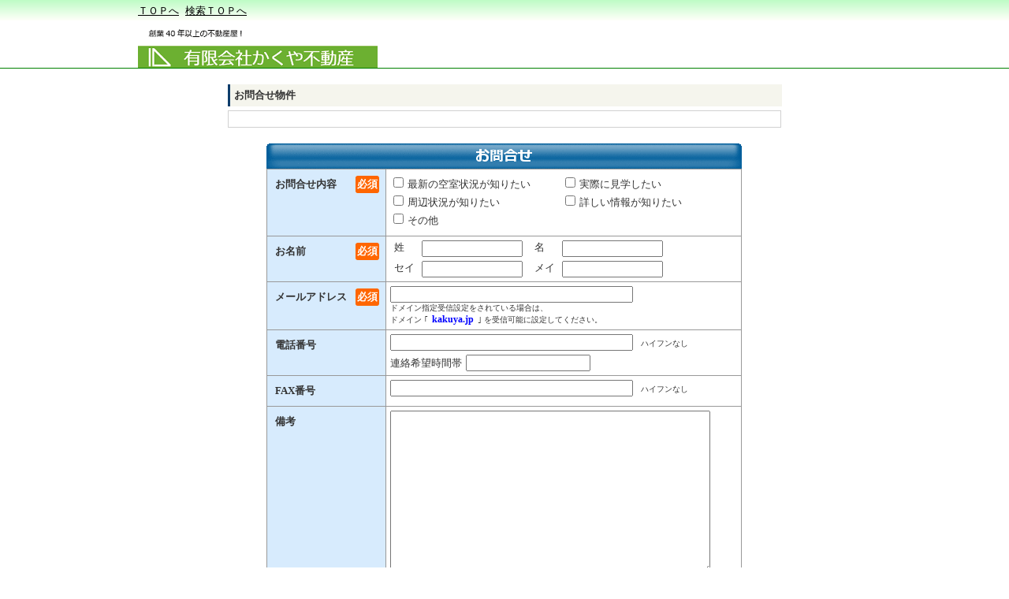

--- FILE ---
content_type: text/html; charset=UTF-8
request_url: https://www.kakuya.jp/secure/c/detail.php?bn=3428
body_size: 5983
content:
<!DOCTYPE html>
<html lang="ja">
<head>
<meta charset="UTF-8">
<meta name="robots" content="noindex">
<title>お問合せ送信</title>

<link href="../../c/p/css/common.css" rel="stylesheet" type="text/css" media="all" />
<link href="../../c/p/css/detail.css" rel="stylesheet" type="text/css" media="all" />
<link href="./css/inquiry.css" rel="stylesheet" type="text/css" media="all" />
<link rel="shortcut icon" href="./images/favicon.ico">

<script type="text/javascript" src="./js/jquery.js"></script>
<script type="text/javascript" src="./js/detail.js"></script>

</head>

<body>
<!-- Google tag (gtag.js) -->
<script async src="https://www.googletagmanager.com/gtag/js?id=G-PQZPGWQ5XN"></script>
<script>
  window.dataLayer = window.dataLayer || [];
  function gtag(){dataLayer.push(arguments);}
  gtag('js', new Date());

  gtag('config', 'G-PQZPGWQ5XN');
</script>

<!-- ↓ヘッダ↓ -->
<div id="header_block">
  <div id="fix_line">
    <div id="cm">
      <div id="cmc">
        <div id="menu">
          <a href="https://www.kakuya.jp">ＴＯＰへ</a>
          <a href="https://www.kakuya.jp/c/p/search.php?c=0">検索ＴＯＰへ</a>
        </div>
      </div>
    </div>
  </div>
  <div id="fix_span"></div>
  <div id="titles">
    <div id="title_img">
      <a href="https://www.kakuya.jp">
        <img src="../../c/p/images/logo_low_n.png">
      </a>
    </div>
  </div>
  <!-- ↓解除↓ -->
  <div style="clear:both;"></div>
  <!-- ↑解除↑ -->
</div>
<!-- ↑ヘッダ↑ -->

<!-- ↓区分け↓ -->
<div id="menu_block">
  <div id="menu_content">
  </div>
  <!-- ↓解除↓ -->
  <div style="clear:both;"></div>
  <!-- ↑解除↑ -->
</div>
<!-- ↑区分け↑ -->

<!-- ↓コンテンツ↓ -->
<div id="detail_block">
  <div id="est_title">お問合せ物件</div>
  <div id="est_block">
    <table>
    </table>
  </div>
</div>
<!-- ↑コンテンツ↑ -->

<!-- ↓問合せ↓ -->
<form name="inquiry_form" action="./detail_inquiry_check.php?bn=3428" method="post">
<div id="inquiry">
<div id="inq_title"></div>
  <table>
    <tr>
      <th><div class="align_left">お問合せ内容</div><div class="certainly">必須</div></th>
      <td>
        <div class="hope">
          <div class="cert_com">※一つ以上選択してください。</div>
          <div class="hope_line">
            <div class="cleft"><label><input type="checkbox" name="req01" value="1"></input>最新の空室状況が知りたい</label></div>
            <div><label><input type="checkbox" name="req02" value="1"></input>実際に見学したい</label></div>
          </div>
          <div class="hope_line">
            <div class="cleft"><label><input type="checkbox" name="req03" value="1"></input>周辺状況が知りたい</label></div>
            <div><label><input type="checkbox" name="req04" value="1"></input>詳しい情報が知りたい</label></div>
          </div>
          <div class="hope_line">
            <div><label><input type="checkbox" name="req05" value="1"></input>その他</label></div>
          </div>
        </div>
      </td>
    </tr>
    <tr>
      <th><div class="align_left">お名前</div><div class="certainly">必須</div></th>
      <td class="names_par">
        <div class="cert_com">※入力してください。</div>
        <div>
          <div class="sei"><span>姓</span><input type="text" name="sname" class="names"></input></div>
          <div><span>名</span><input type="text" name="mname" class="names"></input></div>
        </div>
        <div class="kanas">
          <div class="sei"><span>セイ</span><input type="text" name="skana" class="names"></input></div>
          <div><span>メイ</span><input type="text" name="mkana" class="names"></input></div>
        </div>
      </td>
    </tr>
    <tr>
      <th><div class="align_left">メールアドレス</div><div class="certainly">必須</div></th>
      <td class="address_par">
        <div class="cert_com">※入力されていないか、メールアドレスとして認識できません。</div>
        <div><input type="text" name="ufrom" class="uaddress"></input></div>
        <div class="caut">ドメイン指定受信設定をされている場合は、<br>ドメイン ｢<span>kakuya.jp</span>｣ を受信可能に設定してください。</div>
      </td>
    </tr>
    <tr>
      <th><div class="align_left">電話番号</div></th>
      <td class="utel_par">
        <div><input type="text" name="utel" class="utel" maxlength="11"></input><span class="caut">ハイフンなし</span></div>
        <div class="timezone">連絡希望時間帯<input type="text" name="specific"></input></div>
      </td>

    </tr>
    <tr>
      <th><div class="align_left">FAX番号</div></th>
      <td class="ufax_par">
        <div><input type="text" name="ufax" class="ufax" maxlength="11"></input><span class="caut">ハイフンなし</span></div>
      </td>
    </tr>
    <tr>
      <th><div class="align_left">備考</div></th>
      <td><textarea name="ubody" class="content"></textarea></td>
    </tr>
  </table>
  <div id="mail_submit">
  <button type="button" onclick="submit_inq();"></button>
  </div>
</div>
<!-- ↑問合せ↑ -->
</form>

<!-- ↓フッタ↓ -->
<div id="footer_block">
  <div id="company_info">
    <div id="ext_links">
      <ul>
        <li class="last_link"><a href="https://www.kakuya.jp/kaisha.htm">会社概要</a></li>
        <li><a href="https://www.kakuya.jp">個人情報の取扱いについて</a></li>
        <li><a href="https://www.kakuya.jp/menseki.htm">免責事項</a></li>
        <li><a href="https://www.kakuya.jp/mp/cf_cgi2/toiawase.htm">お問合せ</a></li>
        <li><a href="https://www.kakuya.jp">トップ</a></li>
      </ul>
      <!-- ↓解除↓ -->
      <div style="clear:both;"></div>
      <!-- ↑解除↑ -->
    </div>
  </div>
  <div id="under_line"></div>
  <div id="copy_right">
CopyRight(c) かくや不動産 All Rights Reserved  </div>
</div>
<!-- ↑フッタ↑ -->

</body>
</html>


--- FILE ---
content_type: text/css
request_url: https://www.kakuya.jp/c/p/css/common.css
body_size: 11266
content:
body {
       font-family: "ＭＳ Ｐゴシック",Osaka,"ヒラギノ角ゴ Pro W3";
       font-size: 13px;
       color: #333333;
       margin: 0;
     }
li {
     list-style: none outside none;
   }
select {
         font-size: 13px;
       }


#header_block {
              }

#fix_line {
            margin: 0 auto;
            width: 100%;
            height: 26px;
            background-color: #BEFCC5;
            background: -moz-linear-gradient(top, #BEFCC5, #FFFFF9);
            background: -webkit-gradient(linear, left top, left bottom, from(#BEFCC5), to(#FFFFF9));
            position: fixed;
            z-index: 2;
          }
#fix_span {
            height: 26px;
            background-color: #BEFCC5;
          }

#cm {
      margin: 0 auto;
      width: 930px;
      padding: 5px;
    }
#cmc {
       padding: 0;
       font-size: 13px;
       height: 15px;
       width: 930px;
       color: #000000;
     }

#cmc a {
         margin-right: 5px;
         color: #000000;
       }

#cmc a:hover {
               color: #FFFFFF;
             }

#cmc span {
            font-size: 9px;
          }

#logins {
          float: right;
        }

#login_link {
              font-weight: bold;
            }


#account label {
                 margin-right: 5px;
                 color: #000000;
               }
#account span {
                 margin: 0;
                 padding: 0;
                 font-weight: bold;
                 font-size: 13px;
                 color: #FF0000;
               }

#cond_menu {
             cursor: pointer;
           }

#cond_menu_list {
                  widht: 300px;
                  height: 250px;
                  overflow: auto;
                }

.cond_call {
             margin: 3px;
             padding: 2px;
             border-bottom: 1px dotted #FFFFFF;
           }
.cond_call a {
               color: #FFFFFF;
               font-weight: bold;
               text-decoration: none;
             }

#titles {
          margin: 0 auto;
          padding: 0;
          width: 930px;
        }
#title_img {
             margin: 0;
             padding: 0;
           }
#title_img img {
                 margin: 0;
                 padding: 0;
                 display: block;
                 border: 0 none;
               }

#titles ul {
             margin: 0;
             padding: 0;
           }

#head_info {
             margin: 0;
             padding: 0;
             text-align: right;
             float: right;
           }

.head_ref {
            color: #FF0000;
            font-weight: bold;
          }

.head_next {
             color: #0000FF;
             font-weight: bold;
           }

#links {
         margin-top: 10px;
       }


#menu_block {
              margin-bottom: 3px;
              height: 1px;
              border-top: 0;
              border-bottom: 0;
              background-color: #008000;
            }
#menu_content {
                margin: 0 auto;
                padding: 5px;
                width: 930px;
              }

#menu_content img {
                    border: 0 none;
                  }

#menu {
        float: left;
      }









#page_trans {
              margin: 0 auto;
              width: 930px;
            }













#content_block {
                 margin: 0 auto;
                 margin-top: 20px;
                 width: 930px;
               }







#left_block {
              margin-right: 15px;
              margin-bottom: 15px;
              float: left;
            }

#console_block {
                display: block;
                width: 218px;
                border: 1px solid #63A4D3;
              }

#cond_station {

              }

#cond_station ul {
                   margin: 8px;
                   padding: 0 0 5px 0;
                 }
#cond_station li {
                   margin: 0;
                   padding: 0;
                 }

#cond_base {
           }

#cond_base p {
               margin: 5px 0 5px 0;
               font-weight: bold;
             }
#cond_base p,select {
             }

#cond_base ul {
                margin: 5px 0 0 0;
                padding: 0 0 0 0;
                overflow: hidden;
              }

#cond_base li {
                display: block;
                float: left;
                width: 50%;
              }

#types li {
            float: none;
            width: 100%;
          }

#cond_trait {
            }

#cond_trait p {
                margin: 5px 0 5px 0;
                font-weight: bold;
              }

#cond_trait ul {
                 margin: 5px 0 0 0;
                 padding: 0 0 0 0;
                 overflow: hidden;
               }




.under_line_solid {
                    padding-bottom: 5px;
                    border-bottom: 1px solid #d1d1d1;
                  }
.under_line_dotted {
                     padding-bottom: 5px;
                     border-bottom: 1px dotted #999999;
                   }

.center_align {
                margin: 5px;
                text-align: center;
              }
.right_align {
               margin: 5px;
               text-align: right;
             }

.c01 {
       margin: 8px;
     }








.other_info {
           margin-top: 15px;
         }

.other_info_block {
                 display: block;
                 margin-top: 0;
                 width: 218px;
                 border: 1px solid #F9B0D5;
               }

.other_info_block p {
                   margin: 0;
                   padding: 0;
                 }


.other_info_block dl {
                     }

.other_info_block dt {
                       width: 68px;
                       text-align: center;
                       float: left;
                     }

.other_info_block img {
                        border: 0 none;
                      }

.other_info_block dd {
                       margin-left: 75px;
                       margin-bottom: 10px;
                       padding-left: 5px;
                     }

.other_info_block .price {
                           font-size: 15px;
                           font-weight: bold;
                           color: #FF0000;
                         }

.c02 {
       margin: 5px;
     }

.c02 a {
    color: #333333;
    text-decoration: none;
}







#conditions {
              font-size: 14px;
            }

#conditions ul {
                 margin: 0 8px 8px 8px;
                 padding: 0 0 5px 0;
               }

#conditions li {
                 margin: 0;
                 padding: 5px 0 2px;
                 border-bottom: 1px dotted #999999;
               }

#conditions ul img {
                     float: left;
                   }

#conditions a {
                margin : 0;
                padding: 8px 0 0 5px;
                color: #333333;
                display: block;
                text-decoration: none;
                overflow: hidden;
              }

#conditions a:hover {
                    }








#other_content {
                 overflow: hidden;
                 margin: 0 auto;
                 margin-top: 20px;
                 margin-bottom: 20px;
                 width: 930px;
               }
#recommend {
             margin: 0;
             padding: 0;
             text-align: center;
           }

#rec_title {
           }

#recommend a {
               float: left;
               text-decoration: none;
               color: #6E6E6E;
             }

#recommend table {
                   border-spacing: 0;
                   border-collapse: collapse;
                   margin: 0;
                   padding: 0;
                   width: 100%;
                   border: 1px solid #d1d1d1;
                 }
#recommend tr,#recommend td {
                   margin: 0;
                   padding: 0;
                   border: 0 none;
                 }

.rec_data {
            width:180px;
          }

.rec_data table {
                }

.rec_img {
           margin: 0;
           padding: 0;
           height: 138px;
           border-bottom: 1px solid #d1d1d1;
         }
.rec_img img {
               border: 0 none;
             }

.rec_comment {
            background-color: #FADCC0;
              }

.rec_data ul {
               margin: 8px;
               padding: 0;
             }
.rec_data li {
               margin: 0;
               padding: 0;
               text-align: left;
               width: 162px;
               font-size: 12px;
               line-height: 1.8;
               overflow: hidden;
               white-space: nowrap;
               text-overflow: ellipsis;
             }

.rec_first {
            margin-left: 1px;
          }
.rec_other {
            margin-left: 7px;
          }
















#footer_block {
                overflow: hidden;
                margin: 0 auto;
              }

#company_info {
                overflow: hidden;
                margin: 0 auto;
                margin-top: 30px;
              }

#company_info ul {
                   margin: 0;
                   padding: 0;
                 }
#company_info li {
                   margin: 0 0 1px 0;
                   padding: 0 5px;
                   float: right;
                   border-right: 1px solid #d1d1d1;
                   color: #333333;
                 }
#company_info li.last_link {
                             padding-right: 0;
                             border: 0 none;
                           }

#under_line {
              border-bottom: 1px solid #d1d1d1;
            }

#copy_right {
              text-align: right;
            }



























#msg {
       padding: 10px;
       font-weight: bold;
       border: 2px solid #996666;
       background-color: #FFFFDD;
     }

#glayLayer{
    display:none;
    position:fixed;
    top:0;
    left:0;
    height:100%;
    width:100%;
    background:black;
    opacity: 0.60;
    filter:alpha(opacity=60);
    z-index: 3;
}
#overLayer{
    display:none;
    position: fixed;
    top:50%;
    left:50%;
    margin-top:-50px;
    margin-left:-45px;
    z-index: 4;
}
#menuLayer{
    display:none;
    position: fixed;
    top:50%;
    left:50%;
    width: 300px;
    height: 250px;
    border: 2px solid #CCCCCC;
    background-color: #333333;
    opacity: 0.95;
    filter:alpha(opacity=95);
    z-index: 4;
}



* html #glayLayer{
    position:absolute;
}
* html #overLayer{
    position: absolute;
}

.pagetop {
  display: block;
  position: fixed;
  bottom: 50px;
  right: 35px;
  width: 50px;
  height: 50px;
  margin: 0;
  padding: 0;
}

.pagetop a span{
  display: none;
}

.pagetop a {
  display: block;
}

.pagetop a img{
  width: 54px;
  height: 54px;
}








--- FILE ---
content_type: text/css
request_url: https://www.kakuya.jp/c/p/css/detail.css
body_size: 15750
content:
#detail_block {
                margin-top: 20px;
                margin-bottom: 15px;
                text-align: center;
              }

#all_est {
             margin: 0 auto;
             margin-bottom: 15px;
             width: 930px;
             height: 32px;
             text-align: left;
             background-color: #D7EBFD;
             border: 0 none;
           }

.all_check {
             padding: 0;
             margin: 3px 0 0 3px;
             height: 26px;
             width: 165px;
             border: 0;
             border-spacing: 0;
             border-collapse: collapse;
             background: url("../images/all_check.png") no-repeat scroll left center transparent;
             cursor: pointer;
             float: left;
           }
.all_inquiry {
               padding: 0;
               margin: 3px 3px 0 0;
               height: 26px;
               width: 165px;
               border: 0;
               border-spacing: 0;
               border-collapse: collapse;
               background: url("../images/all_inquiry.png") no-repeat scroll left center transparent;
               cursor: pointer;
               float: right;
             }
.all_favorite {
                padding: 0;
                margin: 3px 3px 0 0;
                height: 26px;
                width: 230px;
                border: 0;
                border-spacing: 0;
                border-collapse: collapse;
                background: url("../images/all_favorite.png") no-repeat scroll left center transparent;
                cursor: pointer;
                float: right;
              }

.block_head {
              margin: 0 auto;
              margin-top: 25px;
              width: 930px;
              height: 33px;
              text-align: left;
              background-color: #63A4D3;
              border: 0 none;
              border-radius: 10px 10px 0 0;
            }

.block_head input {
                    margin: 12px 6px 6px 15px;
                    padding: 0;
                    float: left;
                  }

.one_inquiry {
               padding: 0;
               margin: 6px 3px 0 0;
               height: 22px;
               width: 85px;
               border: 0;
               border-spacing: 0;
               border-collapse: collapse;
               background: url("../images/one_inquiry.png") no-repeat scroll left center transparent;
               cursor: pointer;
               float: right;
             }
.one_favorite {
                padding: 0;
                margin: 6px 8px 0 0;
                height: 22px;
                width: 143px;
                border: 0;
                border-spacing: 0;
                border-collapse: collapse;
                background: url("../images/one_favorite.png") no-repeat scroll left center transparent;
                cursor: pointer;
                float: right;
              }



.info01 {
          margin: 0 auto;
          margin-bottom: 15px;
          width: 930px;
          overflow: hidden;
        }

.viewer {
          margin-right: 10px;
          width: 500px;
          height: 350px;
          border: 1px solid #d1d1d1;
          float: left;
        }

.viewer img {
              margin-left: 20px;
              margin-top: 15px;
              float: left;
            }

.info01 table {
                width: 930px;
                text-align: left;
                border-top: 1px solid #999999;
                border-right: 1px solid #999999;
                border-spacing: 0;
                border-collapse: collapse;
              }
.info01 th {
             background-color: #E3F3FF;
             padding: 5px;
             border-left: 1px solid #999999;
             border-bottom: 1px solid #999999;
           }

.th01 {
        width: 250px;
      }
.th02 {
        width: 250px;
      }
.th03 {
        width: 145px;
      }
.th04 {
        width: 115px;
      }
.th05 {
        width: 115px;
      }

.th11 {
        width: 250px;
      }
.th12 {
        width: 250px;
      }
.th13 {
        width: 145px;
      }
.th14 {
        width: 115px;
      }
.th15 {
        width: 115px;
      }

.th21 {
        width: 250px;
      }
.th22 {
        width: 250px;
      }
.th23 {
        width: 145px;
      }
.th24 {
        width: 115px;
      }
.th25 {
        width: 115px;
      }

.info01 td {
             padding: 5px;
             border-left: 1px solid #999999;
             border-bottom: 1px solid #999999;
           }

.info01 .info01_head {
                       padding-bottom: 0px;
                       text-align: left;
                       background-color: #91C9F7;
                     }

.info01 .info_head_st {
                        margin-left: 5px;
                        padding:  2px 10px 2px 10px;
                        font-size: 18px;
                        color: #FFFFFF;
                        border: 2px solid #BB0000;
                        border-radius: 5px;
                        background-color: #CC2222;
                        float: left;
                      }

.info01 .info_head_price {
                           padding-left: 50px;
                           width: 700px;
                           overflow: hidden;
                         }

.p01 {
       font-size: 13px;
     }
.p01_m {
         margin-left: 20px;
         font-size: 13px;
       }
.p02 {
       font-size: 32px;
       color: #FF0000;
     }
.p03 {
       font-size: 20px;
     }
.p03_m {
         margin-left: 20px;
         font-size: 20px;
       }

.info02 {
          margin: 0 auto;
          margin-bottom: 15px;
          width: 930px;
        }

.info02 table {
                width: 100%;
                text-align: left;
                border-top: 1px solid #999999;
                border-right: 1px solid #999999;
                border-spacing: 0;
                border-collapse: collapse;
              }
.info02 th {
             background-color: #E3F3FF;
             padding: 5px;
             border-left: 1px solid #999999;
             border-bottom: 1px solid #999999;
             width: 15%;
           }

.info02 td {
             padding: 5px;
             border-left: 1px solid #999999;
             border-bottom: 1px solid #999999;
             width: 35%;
           }

.align_left {
              text-align: left;
            }

.align_center {
                text-align: center;
              }

.price span {
              color: #FF0000;
              font-weight: bold;
            }

.annotation {
              width: 930px;
              text-align: left;
            }

.comment {
           margin: 0 auto;
           margin-bottom: 15px;
           padding: 5px;
           width: 916px;
           text-align: left;
           overflow: hidden;
           border: 2px solid #E45454;
         }

.com_image {
             margin: 0 auto;
             width: 930px;
             height: 32px;
             text-align: left;
           }

.thumbs {
          margin: 0 auto;
          margin-bottom: 15px;
          padding: 0;
          padding-bottom: 10px;
          width: 928px;
          border: 1px solid #d1d1d1;
          overflow: hidden;
        }





#inquiry {
           margin: 0 auto;
           margin-top: 20px;
           margin-bottom: 20px;
           width: 928px;
           border: 0 none;
         }

#inquiry form {
                margin: 0;
}

#inq_title {
             margin-left: 162px;
             height: 32px;
             background: url("../images/inquiry_title.png") no-repeat scroll left center transparent;
           }
#inq_chk_title {
             margin-left: 162px;
             height: 32px;
             background: url("../images/inquiry_chk_title.png") no-repeat scroll left center transparent;
           }

#inquiry table {
                 margin-left: 162px;
                 border: 1px solid #999999;
                 border-right: 0;
                 border-bottom: 0;
                 border-spacing: 0;
                 border-collapse: collapse;
               }

#inquiry th,#inquiry td {
              padding: 5px;
              border-right: 1px solid #999999;
              border-bottom: 1px solid #999999;
              text-align: left;
            }

#inquiry th {
              width: 140px;
              background-color: #D7EBFD;
            }

#inquiry td {
              width: 440px;
            }


.name {
        width: 300px;
        ime-mode: active;
        font-family: "ＭＳ Ｐゴシック",Osaka,"ヒラギノ角ゴ Pro W3";
        font-size: 100%;
      }

.address {
           width: 300px;
           ime-mode: inactive;
           font-family: "ＭＳ Ｐゴシック",Osaka,"ヒラギノ角ゴ Pro W3";
           font-size: 100%;
         }

.content {
        width: 400px;
        height: 200px;
        ime-mode: active;
        font-family: "ＭＳ Ｐゴシック",Osaka,"ヒラギノ角ゴ Pro W3";
        font-size: 100%;
      }

#mail_submit,#mail_submit2 {
               margin-left: 162px;
               padding: 5px;
               width: 591px;
               border: 1px solid #999999;
               border-top: 0 none;
               background-color: #D7EBFD;
               text-align: center;
             }

#mail_submit button {
                    padding: 0;
                    margin: 0;
                    height: 42px;
                    width: 200px;
                    border: 0;
                    border-spacing: 0;
                    border-collapse: collapse;
                    background: url("../images/inqiry_next.png") no-repeat scroll center center transparent;
                    cursor: pointer;
                    }

#mail_submit button:hover {
                            background: url("../images/inqiry_next_on.png") no-repeat scroll center center transparent;
                          }

#mail_submit2 button {
                    padding: 0;
                    margin: 0;
                    height: 42px;
                    width: 200px;
                    border: 0;
                    border-spacing: 0;
                    background: url("../images/inqiry_send.png") no-repeat scroll center center transparent;
                    cursor: pointer;
                    }

#mail_submit2 button:hover {
                             background: url("../images/inqiry_send_on.png") no-repeat scroll center center transparent;
                           }

div.thumbs_image{
    margin: 10px 0 0 10px;
    width:92px;
    height:69.5px;
    cursor: pointer;
    float:left;
}

div.thumbs_image a{
    display:block;
    position:relative;
    width:90px;
    height:67.5px;
    border: 1px solid #d1d1d1;

}

div.thumbs_image span{
    position: absolute;
    left: 0;
    bottom: -1px;
    width: 100%;
    margin-left: 0;
    margin-bottom: 0;
    padding: 1px 0 1px 0;
    background: rgba(0, 0, 0, 0.6);
    color: #ffffff;
    font-size: 76.9%;
    text-align: center;
    overflow: hidden;
    white-space: nowrap;
    text-overflow: ellipsis;
}

#largePop{
    display:none;
    position: absolute;
    top:0;
    left:0;
    margin-top:0;
    margin-left:0;
    background-color: #FFFFFF;
    border: 1px solid #d1d1d1;
    border-radius: 10px;
    width: 250px;
    height: 250px;
    text-align: center;
    overflow: hidden;
}

#largePop span{
    position: absolute;
    left: 0;
    width: 100%;
    margin-left: 0;
    margin-bottom: 0;
    padding: 4px 0 4px 0;
    background: rgba(0, 0, 0, 0.7);
    color: #ffffff;
    font-size: 14px;
    text-align: center;
    overflow: hidden;
    white-space: nowrap;
    text-overflow: ellipsis;
}

.header_title{
    top: 0;
}

.bottom_title{
    bottom: 0;
}

#overLayer{
    display:none;
    position: fixed;
    top:50%;
    left:50%;
    margin-top:-50px;
    margin-left:-90px;
    z-index: 4;
}

#map {
       display:block;
       margin: 0 auto 15px;
       width: 928px;
       border: 1px solid #999999;
     }

#map table {
             width: 100%;
           }

#showPhoto {
             direction: ltr;
             overflow: hidden;
             text-align: center;
             position: relative;
             color: black;
             font-family: Arial,sans-serif;
             user-select: none;
             -moz-user-select: none;
             -webkit-user-select: none;
             font-size: 12px;
             background-color: #F8F8F8;
             background: -moz-linear-gradient(center top , #FEFEFE, #F3F3F3) repeat scroll 0 0 transparent;
             background: -webkit-gradient(linear, center top , center bottom, from(#FEFEFE), to(#F3F3F3)) repeat scroll 0 0 transparent;
             line-height: 160%;
             padding: 0pt 6px;
             -moz-border-radius: 2pt;
             -webkit-border-radius: 2px;
             -moz-box-shadow: 2px 2px 3px rgba(0, 0, 0, 0.35);
             -webkit-box-shadow: 2px 2px 3px rgba(0, 0, 0, 0.35);
             border: 1px solid #A9BBDF;
             font-weight: normal;
             min-width: 53px;
             cursor: pointer;
           }

#hiddenPhoto {
               direction: ltr;
               overflow: hidden;
               text-align: center;
               position: relative;
               color: white;
               font-family: Arial,sans-serif;
               user-select: none;
               -moz-user-select: none;
               -webkit-user-select: none;
               font-size: 12px;
               background-color: #7491D3;
               background: -moz-linear-gradient(center top , #6D8ACC, #7B98D9) repeat scroll 0 0 transparent;
               background: -webkit-gradient(linear, center top , center bottom, from(#6D8ACC), to(#7B98D9)) repeat scroll 0 0 transparent;
               line-height: 160%;
               padding: 0pt 6px;
               -moz-border-radius: 2px;
               -webkit-border-radius: 2px;
               -moz-box-shadow: 2px 2px 3px rgba(0, 0, 0, 0.35);
               -webkit-box-shadow: 2px 2px 3px rgba(0, 0, 0, 0.35);
               border: 1px solid #678AC7;
               font-weight: bold;
               min-width: 53px;
               cursor: pointer;
             }


#showPhoto:hover,#hiddenPhoto {
                                border: 1px solid #678AC7;
                              }

#youtube {
          margin: 0 auto;
          margin-bottom: 15px;
          padding: 0;
          padding-top: 10px;
          padding-bottom: 10px;
          width: 928px;
          border: 1px solid #d1d1d1;
          overflow: hidden;
}

.error_pop {
          margin: 0 auto;
          padding: 20px 0;
          width: 500px;
          border: 3px solid #FE9F9F;
}

.error_pop_msg {
          color: #FF5C68;
          font-weight: bold;
          font-size: 16px;
          text-align: center;
}

#theta {
          margin: 0 auto;
          margin-bottom: 15px;
          padding: 0;
          padding-top: 10px;
          padding-bottom: 10px;
          width: 928px;
          border: 1px solid #d1d1d1;
          overflow: hidden;
}

#theta_inner {
          margin: 0 auto;
          width: 900px;
}

.outline {
  margin: 0 auto;
  width: 930px;
  text-align: center;
}

--- FILE ---
content_type: text/css
request_url: https://www.kakuya.jp/secure/c/css/inquiry.css
body_size: 1928
content:
#inquiry td, #inquiry th {
  vertical-align: top;
}

#inquiry pre {
  margin: 0;
}

.align_left {
  padding: 5px;
  float: left;
}

.certainly {
  margin: 3px;
  padding: 2px;
  -moz-border-radius:3px;
  -webkit-border-radius:3px;
  border-radius:3px;
  background-color: #FF6600;
  color: #FFFFFF;
  float: right;
}

.hope_line {
  margin: 5px 0 5px 4px;
}

.hope input {
  margin: 0 5px 0 0;
  vertical-align: top;
  cursor: pointer;
}

.hope label {
  cursor: pointer;
}

.cleft {
  width: 50%;
  float: left;
}

.names_par span {
  display: block;
  width: 30px;
  float: left;
}

.sei {
  float: left;
}

.names {
  margin: 0 10px 0 0;
  width: 120px;
  ime-mode: active;
}

.kanas {
  margin: 5px 0 0 0;
}

#inquiry span {
  margin: 0 5px 0 5px;
}

.uaddress {
  margin: 0;
  width: 300px;
  font-size: 13px;
  ime-mode: inactive;
}

.caut {
  font-size: 10px;
}
.caut span {
  color: #0000FF;
  font-size: 12px;
  font-weight: bold;
}

.utel, .ufax {
  margin-right: 5px;
  width: 300px;
  ime-mode: inactive;
}

.timezone {
  margin-top: 5px;
}
.timezone input {
  margin-left: 5px;
  width: 150px;
  ime-mode: active;
}

.cert_com {
  font-weight: bold;
  color: #FF0000;
  display: none;
}





#est_title {
  margin: 10px auto 5px;
  padding: 5px;
  width: 690px;
  border-left: 3px solid #0e3d6b;
  background-color: #f5f5ed;
  text-align: left;
  font-weight: bold;
}

#est_block {
  margin: 0 auto;
  padding: 10px;
  width: 680px;
  border: 1px solid #d1d1d1;
}

#est_block table {
  margin: 0; padding: 0;
  width: 100%; border-spacing: 0;
}

#est_block td {
  padding: 5px;
  border-top: 1px dotted #999999;
  border-left: 1px solid #d1d1d1;
}

#est_block td.left {
  border-left: 0 none;
}
#est_block td.top {
  border-top: 0 none;
}

.det01 {
  width: 20%;
}
.det02 {
  width: 30%;
}
.det03 {
  width: 35%;
}
.det04 {
  width: 15%;
}


--- FILE ---
content_type: application/javascript
request_url: https://www.kakuya.jp/secure/c/js/detail.js
body_size: 3834
content:
window.onload=function(){var a=window.navigator.userAgent.toLowerCase();if(a.indexOf("opera")==-1)if(a.indexOf("msie")!=-1)$(".hope input").css("vertical-align","baseline");else if(a.indexOf("chrome")==-1)if(a.indexOf("safari")==-1)a.indexOf("gecko")!=-1;$(".utel").keypress(function(a){chkKeyPress(a)});$(".utel").blur(function(a){chkBlur(a,this)});$(".ufax").keypress(function(a){chkKeyPress(a)});$(".ufax").blur(function(a){chkBlur(a,this)})};function chkKeyPress(a){if(!a.charCode)return;else k=String.fromCharCode(a.charCode);if(a.ctrlKey&&k=="v")return;!k.match(/^[0-9]+$/)&&a.preventDefault()}function chkBlur(c,a){var b="";for(i=0;i<a.value.length;i++)if(a.value.charAt(i).match(/^[0-9]+$/))b=""+b+a.value.charAt(i);a.value=b}function submit_inq(){var a=0,g=0;$(".hope [type='checkbox']:checked").each(function(){g++});if(g==0){$(".hope").css("color","#FF0000");$(".hope .cert_com").css("display","block");ScrollChange($(".hope [name='req01']"));$(".hope [name='req01']").focus();a=1}else{$(".hope").css("color","");$(".hope .cert_com").css("display","")}var f=0;$(".names").each(function(){if($(this).val()==""){$(this).css("border-color","#FF0000");$(this).css("background-color","#FFEDED");if(a==0){ScrollChange($(this));$(this).focus();a=1}f++}else{$(this).css("border-color","");$(this).css("background-color","")}});if(f!=0)$(".names_par .cert_com").css("display","block");else $(".names_par .cert_com").css("display","");var e=0;$(".uaddress").each(function(){if($(this).val()=="")e++});if(e!=0){$(".uaddress").css("border-color","#FF0000");$(".uaddress").css("background-color","#FFEDED");$(".address_par .cert_com").css("display","block");if(a==0){ScrollChange($(".uaddress"));$(".uaddress").focus();a=1}}else if(!$(".uaddress").val().match(/^([a-zA-Z0-9_\.\-])+\@(([a-zA-Z0-9\-])+\.)+([a-zA-Z0-9]{2,4})+$/)){$(".uaddress").css("border-color","#FF0000");$(".uaddress").css("background-color","#FFEDED");$(".address_par .cert_com").css("display","block");if(a==0){ScrollChange($(".uaddress"));$(".uaddress").focus();a=1}}else{$(".uaddress").css("border-color","");$(".uaddress").css("background-color","");$(".address_par .cert_com").css("display","")}if($(".utel").hasClass("required")){var d=0;$(".utel").each(function(){if($(this).val()==""){$(this).css("border-color","#FF0000");$(this).css("background-color","#FFEDED");if(a==0){ScrollChange($(this));$(this).focus();a=1}d++}else if(!$(this).val().match(/^[0-9]+$/)){$(this).css("border-color","#FF0000");$(this).css("background-color","#FFEDED");d++;if(a==0){ScrollChange($(this));$(this).focus();a=1}}else{$(this).css("border-color","");$(this).css("background-color","")}});if(d!=0)$(".utel_par .cert_com").css("display","block");else $(".utel_par .cert_com").css("display","")}var c="",b=document.getElementsByName("b_check[]");if(b.length>0){for(i=0,j=0;i<b.length;i++)if(b[i].checked==true){if(c=="")c=b[i].value;else c=c+","+b[i].value;j++}var h=document.getElementById("inq_form").value;if(j>0)document.inquiry_form.action=h+"?bn="+c}if(a==0)if(document.inquiry_form)document.inquiry_form.submit();else document.form.submit();return}function ScrollChange(b){var a=$(b).offset().top-50;if(a<=0)a=0;var c=$("html, body");c.scrollTop(a)}function ImagePreLoad(){var a=["./images/now_printing.png","./images/dummy.gif","./images/all_check.png","./images/all_check_on.png","./images/all_favorite.png","./images/all_favorite_on.png","./images/all_inquiry.png","./images/all_inquiry_on.png","./images/one_favorite.png","./images/one_favorite_on.png","./images/one_inquiry.png","./images/one_inquiry_on.png","./images/inqiry_next.png","./images/inqiry_next_on.png","./images/slide_show_back2.png","./images/slide_show_close.png","./images/slide_show_close2.png","./images/slide_show_prev.png","./images/slide_show_prev2.png","./images/slide_show_next.png","./images/slide_show_next2.png"],b=[];for(i=0;i<a.length;i++){b[i]=new Image;b[i].src=a[i]}}